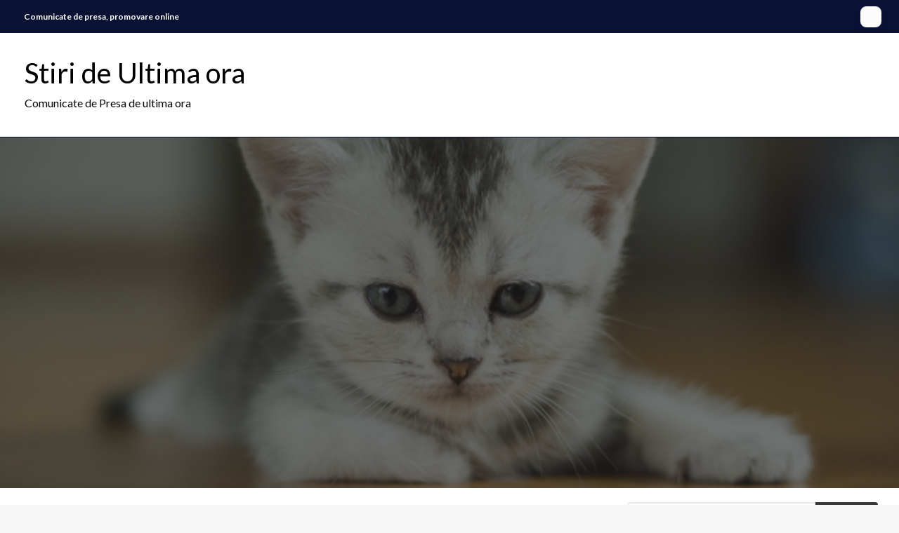

--- FILE ---
content_type: text/html; charset=UTF-8
request_url: https://www.articolbiz.ro/cel-mai-bun-pet-magazin-online-cu-hrana-uscata-pentru-pisici-de-la-nova-food/
body_size: 18113
content:

<!DOCTYPE html>
<html lang="en-US" prefix="og: https://ogp.me/ns#">

<head><meta http-equiv="Content-Type" content="text/html; charset=UTF-8" /><script>if(navigator.userAgent.match(/MSIE|Internet Explorer/i)||navigator.userAgent.match(/Trident\/7\..*?rv:11/i)){var href=document.location.href;if(!href.match(/[?&]nowprocket/)){if(href.indexOf("?")==-1){if(href.indexOf("#")==-1){document.location.href=href+"?nowprocket=1"}else{document.location.href=href.replace("#","?nowprocket=1#")}}else{if(href.indexOf("#")==-1){document.location.href=href+"&nowprocket=1"}else{document.location.href=href.replace("#","&nowprocket=1#")}}}}</script><script>class RocketLazyLoadScripts{constructor(){this.triggerEvents=["keydown","mousedown","mousemove","touchmove","touchstart","touchend","wheel"],this.userEventHandler=this._triggerListener.bind(this),this.touchStartHandler=this._onTouchStart.bind(this),this.touchMoveHandler=this._onTouchMove.bind(this),this.touchEndHandler=this._onTouchEnd.bind(this),this.clickHandler=this._onClick.bind(this),this.interceptedClicks=[],window.addEventListener("pageshow",e=>{this.persisted=e.persisted}),window.addEventListener("DOMContentLoaded",()=>{this._preconnect3rdParties()}),this.delayedScripts={normal:[],async:[],defer:[]},this.trash=[],this.allJQueries=[]}_addUserInteractionListener(e){if(document.hidden){e._triggerListener();return}this.triggerEvents.forEach(t=>window.addEventListener(t,e.userEventHandler,{passive:!0})),window.addEventListener("touchstart",e.touchStartHandler,{passive:!0}),window.addEventListener("mousedown",e.touchStartHandler),document.addEventListener("visibilitychange",e.userEventHandler)}_removeUserInteractionListener(){this.triggerEvents.forEach(e=>window.removeEventListener(e,this.userEventHandler,{passive:!0})),document.removeEventListener("visibilitychange",this.userEventHandler)}_onTouchStart(e){"HTML"!==e.target.tagName&&(window.addEventListener("touchend",this.touchEndHandler),window.addEventListener("mouseup",this.touchEndHandler),window.addEventListener("touchmove",this.touchMoveHandler,{passive:!0}),window.addEventListener("mousemove",this.touchMoveHandler),e.target.addEventListener("click",this.clickHandler),this._renameDOMAttribute(e.target,"onclick","rocket-onclick"),this._pendingClickStarted())}_onTouchMove(e){window.removeEventListener("touchend",this.touchEndHandler),window.removeEventListener("mouseup",this.touchEndHandler),window.removeEventListener("touchmove",this.touchMoveHandler,{passive:!0}),window.removeEventListener("mousemove",this.touchMoveHandler),e.target.removeEventListener("click",this.clickHandler),this._renameDOMAttribute(e.target,"rocket-onclick","onclick"),this._pendingClickFinished()}_onTouchEnd(e){window.removeEventListener("touchend",this.touchEndHandler),window.removeEventListener("mouseup",this.touchEndHandler),window.removeEventListener("touchmove",this.touchMoveHandler,{passive:!0}),window.removeEventListener("mousemove",this.touchMoveHandler)}_onClick(e){e.target.removeEventListener("click",this.clickHandler),this._renameDOMAttribute(e.target,"rocket-onclick","onclick"),this.interceptedClicks.push(e),e.preventDefault(),e.stopPropagation(),e.stopImmediatePropagation(),this._pendingClickFinished()}_replayClicks(){window.removeEventListener("touchstart",this.touchStartHandler,{passive:!0}),window.removeEventListener("mousedown",this.touchStartHandler),this.interceptedClicks.forEach(e=>{e.target.dispatchEvent(new MouseEvent("click",{view:e.view,bubbles:!0,cancelable:!0}))})}_waitForPendingClicks(){return new Promise(e=>{this._isClickPending?this._pendingClickFinished=e:e()})}_pendingClickStarted(){this._isClickPending=!0}_pendingClickFinished(){this._isClickPending=!1}_renameDOMAttribute(e,t,i){e.hasAttribute&&e.hasAttribute(t)&&(event.target.setAttribute(i,event.target.getAttribute(t)),event.target.removeAttribute(t))}_triggerListener(){this._removeUserInteractionListener(this),"loading"===document.readyState?document.addEventListener("DOMContentLoaded",this._loadEverythingNow.bind(this)):this._loadEverythingNow()}_preconnect3rdParties(){let e=[];document.querySelectorAll("script[type=rocketlazyloadscript]").forEach(t=>{if(t.hasAttribute("src")){let i=new URL(t.src).origin;i!==location.origin&&e.push({src:i,crossOrigin:t.crossOrigin||"module"===t.getAttribute("data-rocket-type")})}}),e=[...new Map(e.map(e=>[JSON.stringify(e),e])).values()],this._batchInjectResourceHints(e,"preconnect")}async _loadEverythingNow(){this.lastBreath=Date.now(),this._delayEventListeners(this),this._delayJQueryReady(this),this._handleDocumentWrite(),this._registerAllDelayedScripts(),this._preloadAllScripts(),await this._loadScriptsFromList(this.delayedScripts.normal),await this._loadScriptsFromList(this.delayedScripts.defer),await this._loadScriptsFromList(this.delayedScripts.async);try{await this._triggerDOMContentLoaded(),await this._triggerWindowLoad()}catch(e){console.error(e)}window.dispatchEvent(new Event("rocket-allScriptsLoaded")),this._waitForPendingClicks().then(()=>{this._replayClicks()}),this._emptyTrash()}_registerAllDelayedScripts(){document.querySelectorAll("script[type=rocketlazyloadscript]").forEach(e=>{e.hasAttribute("data-rocket-src")?e.hasAttribute("async")&&!1!==e.async?this.delayedScripts.async.push(e):e.hasAttribute("defer")&&!1!==e.defer||"module"===e.getAttribute("data-rocket-type")?this.delayedScripts.defer.push(e):this.delayedScripts.normal.push(e):this.delayedScripts.normal.push(e)})}async _transformScript(e){return await this._littleBreath(),new Promise(t=>{function i(){e.setAttribute("data-rocket-status","executed"),t()}function r(){e.setAttribute("data-rocket-status","failed"),t()}try{let n=e.getAttribute("data-rocket-type"),s=e.getAttribute("data-rocket-src");if(n?(e.type=n,e.removeAttribute("data-rocket-type")):e.removeAttribute("type"),e.addEventListener("load",i),e.addEventListener("error",r),s)e.src=s,e.removeAttribute("data-rocket-src");else if(navigator.userAgent.indexOf("Firefox/")>0){var a=document.createElement("script");[...e.attributes].forEach(e=>{"type"!==e.nodeName&&a.setAttribute("data-rocket-type"===e.nodeName?"type":e.nodeName,e.nodeValue)}),a.text=e.text,e.parentNode.replaceChild(a,e),i()}else e.src="data:text/javascript;base64,"+btoa(e.text)}catch(o){r()}})}async _loadScriptsFromList(e){let t=e.shift();return t?(await this._transformScript(t),this._loadScriptsFromList(e)):Promise.resolve()}_preloadAllScripts(){this._batchInjectResourceHints([...this.delayedScripts.normal,...this.delayedScripts.defer,...this.delayedScripts.async],"preload")}_batchInjectResourceHints(e,t){var i=document.createDocumentFragment();e.forEach(e=>{let r=e.getAttribute&&e.getAttribute("data-rocket-src")||e.src;if(r){let n=document.createElement("link");n.href=r,n.rel=t,"preconnect"!==t&&(n.as="script"),e.getAttribute&&"module"===e.getAttribute("data-rocket-type")&&(n.crossOrigin=!0),e.crossOrigin&&(n.crossOrigin=e.crossOrigin),e.integrity&&(n.integrity=e.integrity),i.appendChild(n),this.trash.push(n)}}),document.head.appendChild(i)}_delayEventListeners(e){let t={};function i(e,i){!function e(i){!t[i]&&(t[i]={originalFunctions:{add:i.addEventListener,remove:i.removeEventListener},eventsToRewrite:[]},i.addEventListener=function(){arguments[0]=r(arguments[0]),t[i].originalFunctions.add.apply(i,arguments)},i.removeEventListener=function(){arguments[0]=r(arguments[0]),t[i].originalFunctions.remove.apply(i,arguments)});function r(e){return t[i].eventsToRewrite.indexOf(e)>=0?"rocket-"+e:e}}(e),t[e].eventsToRewrite.push(i)}function r(e,t){let i=e[t];Object.defineProperty(e,t,{get:()=>i||function(){},set(r){e["rocket"+t]=i=r}})}i(document,"DOMContentLoaded"),i(window,"DOMContentLoaded"),i(window,"load"),i(window,"pageshow"),i(document,"readystatechange"),r(document,"onreadystatechange"),r(window,"onload"),r(window,"onpageshow"),Object.defineProperty(document,"readyState",{get:()=>e.rocketReadyState,set(t){e.rocketReadyState=t}}),document.readyState="loading"}_delayJQueryReady(e){let t;function i(i){if(i&&i.fn&&!e.allJQueries.includes(i)){i.fn.ready=i.fn.init.prototype.ready=function(t){return e.domReadyFired?t.bind(document)(i):document.addEventListener("rocket-DOMContentLoaded",()=>t.bind(document)(i)),i([])};let r=i.fn.on;i.fn.on=i.fn.init.prototype.on=function(){if(this[0]===window){function e(e){return e.split(" ").map(e=>"load"===e||0===e.indexOf("load.")?"rocket-jquery-load":e).join(" ")}"string"==typeof arguments[0]||arguments[0]instanceof String?arguments[0]=e(arguments[0]):"object"==typeof arguments[0]&&Object.keys(arguments[0]).forEach(t=>{delete Object.assign(arguments[0],{[e(t)]:arguments[0][t]})[t]})}return r.apply(this,arguments),this},e.allJQueries.push(i)}t=i}i(window.jQuery),Object.defineProperty(window,"jQuery",{get:()=>t,set(e){i(e)}})}async _triggerDOMContentLoaded(){this.domReadyFired=!0,document.readyState="interactive",await this._littleBreath(),document.dispatchEvent(new Event("rocket-DOMContentLoaded")),await this._littleBreath(),window.dispatchEvent(new Event("rocket-DOMContentLoaded")),await this._littleBreath(),document.dispatchEvent(new Event("rocket-readystatechange")),await this._littleBreath(),document.rocketonreadystatechange&&document.rocketonreadystatechange()}async _triggerWindowLoad(){document.readyState="complete",await this._littleBreath(),window.dispatchEvent(new Event("rocket-load")),await this._littleBreath(),window.rocketonload&&window.rocketonload(),await this._littleBreath(),this.allJQueries.forEach(e=>e(window).trigger("rocket-jquery-load")),await this._littleBreath();let e=new Event("rocket-pageshow");e.persisted=this.persisted,window.dispatchEvent(e),await this._littleBreath(),window.rocketonpageshow&&window.rocketonpageshow({persisted:this.persisted})}_handleDocumentWrite(){let e=new Map;document.write=document.writeln=function(t){let i=document.currentScript;i||console.error("WPRocket unable to document.write this: "+t);let r=document.createRange(),n=i.parentElement,s=e.get(i);void 0===s&&(s=i.nextSibling,e.set(i,s));let a=document.createDocumentFragment();r.setStart(a,0),a.appendChild(r.createContextualFragment(t)),n.insertBefore(a,s)}}async _littleBreath(){Date.now()-this.lastBreath>45&&(await this._requestAnimFrame(),this.lastBreath=Date.now())}async _requestAnimFrame(){return document.hidden?new Promise(e=>setTimeout(e)):new Promise(e=>requestAnimationFrame(e))}_emptyTrash(){this.trash.forEach(e=>e.remove())}static run(){let e=new RocketLazyLoadScripts;e._addUserInteractionListener(e)}}RocketLazyLoadScripts.run();</script>
	
	<meta name="viewport" content="width=device-width, initial-scale=1.0">
			<link rel="pingback" href="https://www.articolbiz.ro/xmlrpc.php" />
		
<!-- Search Engine Optimization by Rank Math - https://s.rankmath.com/home -->
<title>Cel mai bun pet magazin online cu hrana uscata pentru pisici de la Nova Food | Stiri de Ultima ora</title>
<meta name="description" content="Pentru toti stapanii de animale este important sa stii faptul ca exista un un magazin online unde pot gasi tot ce au nevoie pentru pisica sau catelusul lor,"/>
<meta name="robots" content="follow, index, max-snippet:-1, max-video-preview:-1, max-image-preview:large"/>
<link rel="canonical" href="https://www.articolbiz.ro/cel-mai-bun-pet-magazin-online-cu-hrana-uscata-pentru-pisici-de-la-nova-food/" />
<meta property="og:locale" content="en_US" />
<meta property="og:type" content="article" />
<meta property="og:title" content="Cel mai bun pet magazin online cu hrana uscata pentru pisici de la Nova Food | Stiri de Ultima ora" />
<meta property="og:description" content="Pentru toti stapanii de animale este important sa stii faptul ca exista un un magazin online unde pot gasi tot ce au nevoie pentru pisica sau catelusul lor," />
<meta property="og:url" content="https://www.articolbiz.ro/cel-mai-bun-pet-magazin-online-cu-hrana-uscata-pentru-pisici-de-la-nova-food/" />
<meta property="og:site_name" content="Stiri de ultima ora ArticolBiz" />
<meta property="article:tag" content="hrana uscata pisici" />
<meta property="article:section" content="Magazin online" />
<meta property="og:image" content="https://www.articolbiz.ro/wp-content/uploads/2016/11/hrana-uscata-pisici.jpg" />
<meta property="og:image:secure_url" content="https://www.articolbiz.ro/wp-content/uploads/2016/11/hrana-uscata-pisici.jpg" />
<meta property="og:image:width" content="620" />
<meta property="og:image:height" content="412" />
<meta property="og:image:alt" content="hrana uscata pisici" />
<meta property="og:image:type" content="image/jpeg" />
<meta property="article:published_time" content="2016-11-14T14:15:41+00:00" />
<meta name="twitter:card" content="summary_large_image" />
<meta name="twitter:title" content="Cel mai bun pet magazin online cu hrana uscata pentru pisici de la Nova Food | Stiri de Ultima ora" />
<meta name="twitter:description" content="Pentru toti stapanii de animale este important sa stii faptul ca exista un un magazin online unde pot gasi tot ce au nevoie pentru pisica sau catelusul lor," />
<meta name="twitter:image" content="https://www.articolbiz.ro/wp-content/uploads/2016/11/hrana-uscata-pisici.jpg" />
<script type="application/ld+json" class="rank-math-schema">{"@context":"https://schema.org","@graph":[{"@type":["Person","Organization"],"@id":"https://www.articolbiz.ro/#person","name":"admin@articole"},{"@type":"WebSite","@id":"https://www.articolbiz.ro/#website","url":"https://www.articolbiz.ro","name":"Stiri de ultima ora ArticolBiz","publisher":{"@id":"https://www.articolbiz.ro/#person"},"inLanguage":"en-US"},{"@type":"ImageObject","@id":"https://www.articolbiz.ro/wp-content/uploads/2016/11/hrana-uscata-pisici.jpg","url":"https://www.articolbiz.ro/wp-content/uploads/2016/11/hrana-uscata-pisici.jpg","width":"620","height":"412","caption":"hrana uscata pisici","inLanguage":"en-US"},{"@type":"WebPage","@id":"https://www.articolbiz.ro/cel-mai-bun-pet-magazin-online-cu-hrana-uscata-pentru-pisici-de-la-nova-food/#webpage","url":"https://www.articolbiz.ro/cel-mai-bun-pet-magazin-online-cu-hrana-uscata-pentru-pisici-de-la-nova-food/","name":"Cel mai bun pet magazin online cu hrana uscata pentru pisici de la Nova Food | Stiri de Ultima ora","datePublished":"2016-11-14T14:15:41+00:00","dateModified":"2016-11-14T14:15:41+00:00","isPartOf":{"@id":"https://www.articolbiz.ro/#website"},"primaryImageOfPage":{"@id":"https://www.articolbiz.ro/wp-content/uploads/2016/11/hrana-uscata-pisici.jpg"},"inLanguage":"en-US"},{"@type":"Person","@id":"https://www.articolbiz.ro/author/admin/","name":"admin@articole","url":"https://www.articolbiz.ro/author/admin/","image":{"@type":"ImageObject","@id":"https://secure.gravatar.com/avatar/2364262e4d2feff03fbd148573ac553b?s=96&amp;d=mm&amp;r=g","url":"https://secure.gravatar.com/avatar/2364262e4d2feff03fbd148573ac553b?s=96&amp;d=mm&amp;r=g","caption":"admin@articole","inLanguage":"en-US"}},{"@type":"BlogPosting","headline":"Cel mai bun pet magazin online cu hrana uscata pentru pisici de la Nova Food | Stiri de Ultima ora","keywords":"hrana uscata pisici","datePublished":"2016-11-14T14:15:41+00:00","dateModified":"2016-11-14T14:15:41+00:00","author":{"@id":"https://www.articolbiz.ro/author/admin/","name":"admin@articole"},"publisher":{"@id":"https://www.articolbiz.ro/#person"},"description":"Pentru toti stapanii de animale este important sa stii faptul ca exista un un magazin online unde pot gasi tot ce au nevoie pentru pisica sau catelusul lor,","name":"Cel mai bun pet magazin online cu hrana uscata pentru pisici de la Nova Food | Stiri de Ultima ora","@id":"https://www.articolbiz.ro/cel-mai-bun-pet-magazin-online-cu-hrana-uscata-pentru-pisici-de-la-nova-food/#richSnippet","isPartOf":{"@id":"https://www.articolbiz.ro/cel-mai-bun-pet-magazin-online-cu-hrana-uscata-pentru-pisici-de-la-nova-food/#webpage"},"image":{"@id":"https://www.articolbiz.ro/wp-content/uploads/2016/11/hrana-uscata-pisici.jpg"},"inLanguage":"en-US","mainEntityOfPage":{"@id":"https://www.articolbiz.ro/cel-mai-bun-pet-magazin-online-cu-hrana-uscata-pentru-pisici-de-la-nova-food/#webpage"}}]}</script>
<!-- /Rank Math WordPress SEO plugin -->

<link rel='dns-prefetch' href='//fonts.googleapis.com' />
<link rel="alternate" type="application/rss+xml" title="Stiri de Ultima ora &raquo; Feed" href="https://www.articolbiz.ro/feed/" />
<link rel="alternate" type="application/rss+xml" title="Stiri de Ultima ora &raquo; Comments Feed" href="https://www.articolbiz.ro/comments/feed/" />
<link rel="alternate" type="application/rss+xml" title="Stiri de Ultima ora &raquo; Cel mai bun pet magazin online cu hrana uscata pentru pisici  de la Nova Food Comments Feed" href="https://www.articolbiz.ro/cel-mai-bun-pet-magazin-online-cu-hrana-uscata-pentru-pisici-de-la-nova-food/feed/" />
<script type="rocketlazyloadscript" data-rocket-type="text/javascript">
window._wpemojiSettings = {"baseUrl":"https:\/\/s.w.org\/images\/core\/emoji\/14.0.0\/72x72\/","ext":".png","svgUrl":"https:\/\/s.w.org\/images\/core\/emoji\/14.0.0\/svg\/","svgExt":".svg","source":{"concatemoji":"https:\/\/www.articolbiz.ro\/wp-includes\/js\/wp-emoji-release.min.js?ver=6.2.8"}};
/*! This file is auto-generated */
!function(e,a,t){var n,r,o,i=a.createElement("canvas"),p=i.getContext&&i.getContext("2d");function s(e,t){p.clearRect(0,0,i.width,i.height),p.fillText(e,0,0);e=i.toDataURL();return p.clearRect(0,0,i.width,i.height),p.fillText(t,0,0),e===i.toDataURL()}function c(e){var t=a.createElement("script");t.src=e,t.defer=t.type="text/javascript",a.getElementsByTagName("head")[0].appendChild(t)}for(o=Array("flag","emoji"),t.supports={everything:!0,everythingExceptFlag:!0},r=0;r<o.length;r++)t.supports[o[r]]=function(e){if(p&&p.fillText)switch(p.textBaseline="top",p.font="600 32px Arial",e){case"flag":return s("\ud83c\udff3\ufe0f\u200d\u26a7\ufe0f","\ud83c\udff3\ufe0f\u200b\u26a7\ufe0f")?!1:!s("\ud83c\uddfa\ud83c\uddf3","\ud83c\uddfa\u200b\ud83c\uddf3")&&!s("\ud83c\udff4\udb40\udc67\udb40\udc62\udb40\udc65\udb40\udc6e\udb40\udc67\udb40\udc7f","\ud83c\udff4\u200b\udb40\udc67\u200b\udb40\udc62\u200b\udb40\udc65\u200b\udb40\udc6e\u200b\udb40\udc67\u200b\udb40\udc7f");case"emoji":return!s("\ud83e\udef1\ud83c\udffb\u200d\ud83e\udef2\ud83c\udfff","\ud83e\udef1\ud83c\udffb\u200b\ud83e\udef2\ud83c\udfff")}return!1}(o[r]),t.supports.everything=t.supports.everything&&t.supports[o[r]],"flag"!==o[r]&&(t.supports.everythingExceptFlag=t.supports.everythingExceptFlag&&t.supports[o[r]]);t.supports.everythingExceptFlag=t.supports.everythingExceptFlag&&!t.supports.flag,t.DOMReady=!1,t.readyCallback=function(){t.DOMReady=!0},t.supports.everything||(n=function(){t.readyCallback()},a.addEventListener?(a.addEventListener("DOMContentLoaded",n,!1),e.addEventListener("load",n,!1)):(e.attachEvent("onload",n),a.attachEvent("onreadystatechange",function(){"complete"===a.readyState&&t.readyCallback()})),(e=t.source||{}).concatemoji?c(e.concatemoji):e.wpemoji&&e.twemoji&&(c(e.twemoji),c(e.wpemoji)))}(window,document,window._wpemojiSettings);
</script>
<style type="text/css">
img.wp-smiley,
img.emoji {
	display: inline !important;
	border: none !important;
	box-shadow: none !important;
	height: 1em !important;
	width: 1em !important;
	margin: 0 0.07em !important;
	vertical-align: -0.1em !important;
	background: none !important;
	padding: 0 !important;
}
</style>
	<link rel='stylesheet' id='wp-block-library-css' href='https://www.articolbiz.ro/wp-includes/css/dist/block-library/style.min.css?ver=6.2.8' type='text/css' media='all' />
<style id='wp-block-library-theme-inline-css' type='text/css'>
.wp-block-audio figcaption{color:#555;font-size:13px;text-align:center}.is-dark-theme .wp-block-audio figcaption{color:hsla(0,0%,100%,.65)}.wp-block-audio{margin:0 0 1em}.wp-block-code{border:1px solid #ccc;border-radius:4px;font-family:Menlo,Consolas,monaco,monospace;padding:.8em 1em}.wp-block-embed figcaption{color:#555;font-size:13px;text-align:center}.is-dark-theme .wp-block-embed figcaption{color:hsla(0,0%,100%,.65)}.wp-block-embed{margin:0 0 1em}.blocks-gallery-caption{color:#555;font-size:13px;text-align:center}.is-dark-theme .blocks-gallery-caption{color:hsla(0,0%,100%,.65)}.wp-block-image figcaption{color:#555;font-size:13px;text-align:center}.is-dark-theme .wp-block-image figcaption{color:hsla(0,0%,100%,.65)}.wp-block-image{margin:0 0 1em}.wp-block-pullquote{border-bottom:4px solid;border-top:4px solid;color:currentColor;margin-bottom:1.75em}.wp-block-pullquote cite,.wp-block-pullquote footer,.wp-block-pullquote__citation{color:currentColor;font-size:.8125em;font-style:normal;text-transform:uppercase}.wp-block-quote{border-left:.25em solid;margin:0 0 1.75em;padding-left:1em}.wp-block-quote cite,.wp-block-quote footer{color:currentColor;font-size:.8125em;font-style:normal;position:relative}.wp-block-quote.has-text-align-right{border-left:none;border-right:.25em solid;padding-left:0;padding-right:1em}.wp-block-quote.has-text-align-center{border:none;padding-left:0}.wp-block-quote.is-large,.wp-block-quote.is-style-large,.wp-block-quote.is-style-plain{border:none}.wp-block-search .wp-block-search__label{font-weight:700}.wp-block-search__button{border:1px solid #ccc;padding:.375em .625em}:where(.wp-block-group.has-background){padding:1.25em 2.375em}.wp-block-separator.has-css-opacity{opacity:.4}.wp-block-separator{border:none;border-bottom:2px solid;margin-left:auto;margin-right:auto}.wp-block-separator.has-alpha-channel-opacity{opacity:1}.wp-block-separator:not(.is-style-wide):not(.is-style-dots){width:100px}.wp-block-separator.has-background:not(.is-style-dots){border-bottom:none;height:1px}.wp-block-separator.has-background:not(.is-style-wide):not(.is-style-dots){height:2px}.wp-block-table{margin:0 0 1em}.wp-block-table td,.wp-block-table th{word-break:normal}.wp-block-table figcaption{color:#555;font-size:13px;text-align:center}.is-dark-theme .wp-block-table figcaption{color:hsla(0,0%,100%,.65)}.wp-block-video figcaption{color:#555;font-size:13px;text-align:center}.is-dark-theme .wp-block-video figcaption{color:hsla(0,0%,100%,.65)}.wp-block-video{margin:0 0 1em}.wp-block-template-part.has-background{margin-bottom:0;margin-top:0;padding:1.25em 2.375em}
</style>
<link rel='stylesheet' id='classic-theme-styles-css' href='https://www.articolbiz.ro/wp-includes/css/classic-themes.min.css?ver=6.2.8' type='text/css' media='all' />
<style id='global-styles-inline-css' type='text/css'>
body{--wp--preset--color--black: #000000;--wp--preset--color--cyan-bluish-gray: #abb8c3;--wp--preset--color--white: #ffffff;--wp--preset--color--pale-pink: #f78da7;--wp--preset--color--vivid-red: #cf2e2e;--wp--preset--color--luminous-vivid-orange: #ff6900;--wp--preset--color--luminous-vivid-amber: #fcb900;--wp--preset--color--light-green-cyan: #7bdcb5;--wp--preset--color--vivid-green-cyan: #00d084;--wp--preset--color--pale-cyan-blue: #8ed1fc;--wp--preset--color--vivid-cyan-blue: #0693e3;--wp--preset--color--vivid-purple: #9b51e0;--wp--preset--color--strong-blue: #0073aa;--wp--preset--color--lighter-blue: #229fd8;--wp--preset--color--very-light-gray: #eee;--wp--preset--color--very-dark-gray: #444;--wp--preset--gradient--vivid-cyan-blue-to-vivid-purple: linear-gradient(135deg,rgba(6,147,227,1) 0%,rgb(155,81,224) 100%);--wp--preset--gradient--light-green-cyan-to-vivid-green-cyan: linear-gradient(135deg,rgb(122,220,180) 0%,rgb(0,208,130) 100%);--wp--preset--gradient--luminous-vivid-amber-to-luminous-vivid-orange: linear-gradient(135deg,rgba(252,185,0,1) 0%,rgba(255,105,0,1) 100%);--wp--preset--gradient--luminous-vivid-orange-to-vivid-red: linear-gradient(135deg,rgba(255,105,0,1) 0%,rgb(207,46,46) 100%);--wp--preset--gradient--very-light-gray-to-cyan-bluish-gray: linear-gradient(135deg,rgb(238,238,238) 0%,rgb(169,184,195) 100%);--wp--preset--gradient--cool-to-warm-spectrum: linear-gradient(135deg,rgb(74,234,220) 0%,rgb(151,120,209) 20%,rgb(207,42,186) 40%,rgb(238,44,130) 60%,rgb(251,105,98) 80%,rgb(254,248,76) 100%);--wp--preset--gradient--blush-light-purple: linear-gradient(135deg,rgb(255,206,236) 0%,rgb(152,150,240) 100%);--wp--preset--gradient--blush-bordeaux: linear-gradient(135deg,rgb(254,205,165) 0%,rgb(254,45,45) 50%,rgb(107,0,62) 100%);--wp--preset--gradient--luminous-dusk: linear-gradient(135deg,rgb(255,203,112) 0%,rgb(199,81,192) 50%,rgb(65,88,208) 100%);--wp--preset--gradient--pale-ocean: linear-gradient(135deg,rgb(255,245,203) 0%,rgb(182,227,212) 50%,rgb(51,167,181) 100%);--wp--preset--gradient--electric-grass: linear-gradient(135deg,rgb(202,248,128) 0%,rgb(113,206,126) 100%);--wp--preset--gradient--midnight: linear-gradient(135deg,rgb(2,3,129) 0%,rgb(40,116,252) 100%);--wp--preset--duotone--dark-grayscale: url('#wp-duotone-dark-grayscale');--wp--preset--duotone--grayscale: url('#wp-duotone-grayscale');--wp--preset--duotone--purple-yellow: url('#wp-duotone-purple-yellow');--wp--preset--duotone--blue-red: url('#wp-duotone-blue-red');--wp--preset--duotone--midnight: url('#wp-duotone-midnight');--wp--preset--duotone--magenta-yellow: url('#wp-duotone-magenta-yellow');--wp--preset--duotone--purple-green: url('#wp-duotone-purple-green');--wp--preset--duotone--blue-orange: url('#wp-duotone-blue-orange');--wp--preset--font-size--small: 13px;--wp--preset--font-size--medium: 20px;--wp--preset--font-size--large: 36px;--wp--preset--font-size--x-large: 42px;--wp--preset--spacing--20: 0.44rem;--wp--preset--spacing--30: 0.67rem;--wp--preset--spacing--40: 1rem;--wp--preset--spacing--50: 1.5rem;--wp--preset--spacing--60: 2.25rem;--wp--preset--spacing--70: 3.38rem;--wp--preset--spacing--80: 5.06rem;--wp--preset--shadow--natural: 6px 6px 9px rgba(0, 0, 0, 0.2);--wp--preset--shadow--deep: 12px 12px 50px rgba(0, 0, 0, 0.4);--wp--preset--shadow--sharp: 6px 6px 0px rgba(0, 0, 0, 0.2);--wp--preset--shadow--outlined: 6px 6px 0px -3px rgba(255, 255, 255, 1), 6px 6px rgba(0, 0, 0, 1);--wp--preset--shadow--crisp: 6px 6px 0px rgba(0, 0, 0, 1);}:where(.is-layout-flex){gap: 0.5em;}body .is-layout-flow > .alignleft{float: left;margin-inline-start: 0;margin-inline-end: 2em;}body .is-layout-flow > .alignright{float: right;margin-inline-start: 2em;margin-inline-end: 0;}body .is-layout-flow > .aligncenter{margin-left: auto !important;margin-right: auto !important;}body .is-layout-constrained > .alignleft{float: left;margin-inline-start: 0;margin-inline-end: 2em;}body .is-layout-constrained > .alignright{float: right;margin-inline-start: 2em;margin-inline-end: 0;}body .is-layout-constrained > .aligncenter{margin-left: auto !important;margin-right: auto !important;}body .is-layout-constrained > :where(:not(.alignleft):not(.alignright):not(.alignfull)){max-width: var(--wp--style--global--content-size);margin-left: auto !important;margin-right: auto !important;}body .is-layout-constrained > .alignwide{max-width: var(--wp--style--global--wide-size);}body .is-layout-flex{display: flex;}body .is-layout-flex{flex-wrap: wrap;align-items: center;}body .is-layout-flex > *{margin: 0;}:where(.wp-block-columns.is-layout-flex){gap: 2em;}.has-black-color{color: var(--wp--preset--color--black) !important;}.has-cyan-bluish-gray-color{color: var(--wp--preset--color--cyan-bluish-gray) !important;}.has-white-color{color: var(--wp--preset--color--white) !important;}.has-pale-pink-color{color: var(--wp--preset--color--pale-pink) !important;}.has-vivid-red-color{color: var(--wp--preset--color--vivid-red) !important;}.has-luminous-vivid-orange-color{color: var(--wp--preset--color--luminous-vivid-orange) !important;}.has-luminous-vivid-amber-color{color: var(--wp--preset--color--luminous-vivid-amber) !important;}.has-light-green-cyan-color{color: var(--wp--preset--color--light-green-cyan) !important;}.has-vivid-green-cyan-color{color: var(--wp--preset--color--vivid-green-cyan) !important;}.has-pale-cyan-blue-color{color: var(--wp--preset--color--pale-cyan-blue) !important;}.has-vivid-cyan-blue-color{color: var(--wp--preset--color--vivid-cyan-blue) !important;}.has-vivid-purple-color{color: var(--wp--preset--color--vivid-purple) !important;}.has-black-background-color{background-color: var(--wp--preset--color--black) !important;}.has-cyan-bluish-gray-background-color{background-color: var(--wp--preset--color--cyan-bluish-gray) !important;}.has-white-background-color{background-color: var(--wp--preset--color--white) !important;}.has-pale-pink-background-color{background-color: var(--wp--preset--color--pale-pink) !important;}.has-vivid-red-background-color{background-color: var(--wp--preset--color--vivid-red) !important;}.has-luminous-vivid-orange-background-color{background-color: var(--wp--preset--color--luminous-vivid-orange) !important;}.has-luminous-vivid-amber-background-color{background-color: var(--wp--preset--color--luminous-vivid-amber) !important;}.has-light-green-cyan-background-color{background-color: var(--wp--preset--color--light-green-cyan) !important;}.has-vivid-green-cyan-background-color{background-color: var(--wp--preset--color--vivid-green-cyan) !important;}.has-pale-cyan-blue-background-color{background-color: var(--wp--preset--color--pale-cyan-blue) !important;}.has-vivid-cyan-blue-background-color{background-color: var(--wp--preset--color--vivid-cyan-blue) !important;}.has-vivid-purple-background-color{background-color: var(--wp--preset--color--vivid-purple) !important;}.has-black-border-color{border-color: var(--wp--preset--color--black) !important;}.has-cyan-bluish-gray-border-color{border-color: var(--wp--preset--color--cyan-bluish-gray) !important;}.has-white-border-color{border-color: var(--wp--preset--color--white) !important;}.has-pale-pink-border-color{border-color: var(--wp--preset--color--pale-pink) !important;}.has-vivid-red-border-color{border-color: var(--wp--preset--color--vivid-red) !important;}.has-luminous-vivid-orange-border-color{border-color: var(--wp--preset--color--luminous-vivid-orange) !important;}.has-luminous-vivid-amber-border-color{border-color: var(--wp--preset--color--luminous-vivid-amber) !important;}.has-light-green-cyan-border-color{border-color: var(--wp--preset--color--light-green-cyan) !important;}.has-vivid-green-cyan-border-color{border-color: var(--wp--preset--color--vivid-green-cyan) !important;}.has-pale-cyan-blue-border-color{border-color: var(--wp--preset--color--pale-cyan-blue) !important;}.has-vivid-cyan-blue-border-color{border-color: var(--wp--preset--color--vivid-cyan-blue) !important;}.has-vivid-purple-border-color{border-color: var(--wp--preset--color--vivid-purple) !important;}.has-vivid-cyan-blue-to-vivid-purple-gradient-background{background: var(--wp--preset--gradient--vivid-cyan-blue-to-vivid-purple) !important;}.has-light-green-cyan-to-vivid-green-cyan-gradient-background{background: var(--wp--preset--gradient--light-green-cyan-to-vivid-green-cyan) !important;}.has-luminous-vivid-amber-to-luminous-vivid-orange-gradient-background{background: var(--wp--preset--gradient--luminous-vivid-amber-to-luminous-vivid-orange) !important;}.has-luminous-vivid-orange-to-vivid-red-gradient-background{background: var(--wp--preset--gradient--luminous-vivid-orange-to-vivid-red) !important;}.has-very-light-gray-to-cyan-bluish-gray-gradient-background{background: var(--wp--preset--gradient--very-light-gray-to-cyan-bluish-gray) !important;}.has-cool-to-warm-spectrum-gradient-background{background: var(--wp--preset--gradient--cool-to-warm-spectrum) !important;}.has-blush-light-purple-gradient-background{background: var(--wp--preset--gradient--blush-light-purple) !important;}.has-blush-bordeaux-gradient-background{background: var(--wp--preset--gradient--blush-bordeaux) !important;}.has-luminous-dusk-gradient-background{background: var(--wp--preset--gradient--luminous-dusk) !important;}.has-pale-ocean-gradient-background{background: var(--wp--preset--gradient--pale-ocean) !important;}.has-electric-grass-gradient-background{background: var(--wp--preset--gradient--electric-grass) !important;}.has-midnight-gradient-background{background: var(--wp--preset--gradient--midnight) !important;}.has-small-font-size{font-size: var(--wp--preset--font-size--small) !important;}.has-medium-font-size{font-size: var(--wp--preset--font-size--medium) !important;}.has-large-font-size{font-size: var(--wp--preset--font-size--large) !important;}.has-x-large-font-size{font-size: var(--wp--preset--font-size--x-large) !important;}
.wp-block-navigation a:where(:not(.wp-element-button)){color: inherit;}
:where(.wp-block-columns.is-layout-flex){gap: 2em;}
.wp-block-pullquote{font-size: 1.5em;line-height: 1.6;}
</style>
<link data-minify="1" rel='stylesheet' id='contact-form-7-css' href='https://www.articolbiz.ro/wp-content/cache/min/1/wp-content/plugins/contact-form-7/includes/css/styles.css?ver=1684847246' type='text/css' media='all' />
<link rel='stylesheet' id='newspaperss_core-css' href='https://www.articolbiz.ro/wp-content/themes/newspaperss/css/newspaperss.min.css?ver=1.0' type='text/css' media='all' />
<link data-minify="1" rel='stylesheet' id='fontawesome-css' href='https://www.articolbiz.ro/wp-content/cache/min/1/wp-content/themes/newspaperss/fonts/awesome/css/font-awesome.min.css?ver=1684847246' type='text/css' media='all' />
<link rel='stylesheet' id='newspaperss-fonts-css' href='//fonts.googleapis.com/css?family=Ubuntu%3A400%2C500%2C700%7CLato%3A400%2C700%2C400italic%2C700italic%7COpen+Sans%3A400%2C400italic%2C700&#038;subset=latin%2Clatin-ext' type='text/css' media='all' />
<link data-minify="1" rel='stylesheet' id='newspaperss-style-css' href='https://www.articolbiz.ro/wp-content/cache/min/1/wp-content/themes/newspaper-up/style.css?ver=1684847246' type='text/css' media='all' />
<style id='newspaperss-style-inline-css' type='text/css'>
.tagcloud a ,
	.post-cat-info a,
	.lates-post-warp .button.secondary,
	.comment-form .form-submit input#submit,
	a.box-comment-btn,
	.comment-form .form-submit input[type='submit'],
	h2.comment-reply-title,
	.widget_search .search-submit,
	.woocommerce nav.woocommerce-pagination ul li span.current,
	.woocommerce ul.products li.product .button,
	.woocommerce div.product form.cart .button,
	.woocommerce #respond input#submit.alt, .woocommerce a.button.alt,
	.woocommerce button.button.alt, .woocommerce input.button.alt,
	.woocommerce #respond input#submit, .woocommerce a.button,
	.woocommerce button.button, .woocommerce input.button,
	.pagination li a,
	.author-links a,
	#blog-content .navigation .nav-links .current,
	.bubbly-button,
	.scroll_to_top
	{
		color: #ffffff !important;
	}.tagcloud a:hover ,
		.post-cat-info a:hover,
		.lates-post-warp .button.secondary:hover,
		.comment-form .form-submit input#submit:hover,
		a.box-comment-btn:hover,
		.comment-form .form-submit input[type='submit']:hover,
		.widget_search .search-submit:hover,
		.pagination li a:hover,
		.author-links a:hover,
		.head-bottom-area  .is-dropdown-submenu .is-dropdown-submenu-item :hover,
		.woocommerce div.product div.summary a,
		.bubbly-button:hover,
		.slider-right .post-header .post-cat-info .cat-info-el:hover
		{
			color: #ffffff !important;
		}.slider-container .cat-info-el,
		.slider-right .post-header .post-cat-info .cat-info-el
		{
			color: #ffffff !important;
		}
		woocommerce-product-details__short-description,
		.woocommerce div.product .product_title,
		.woocommerce div.product p.price,
		.woocommerce div.product span.price
		{
			color: #232323 ;
		}#footer .top-footer-wrap .textwidget p,
		#footer .top-footer-wrap,
		#footer .block-content-recent .card-section .post-list .post-title a,
		#footer .block-content-recent .post-list .post-meta-info .meta-info-el,
		#footer .widget_nav_menu .widget li a,
		#footer .widget li a
		{
			color: #ffffff  ;
		}.head-bottom-area .dropdown.menu a,
	.search-wrap .search-field,
	.head-bottom-area .dropdown.menu .is-dropdown-submenu > li a,
	.home .head-bottom-area .dropdown.menu .current-menu-item a
	{
		color: #fff  ;
	}
	.search-wrap::before
	{
		background-color: #fff  ;
	}
	.search-wrap
	{
		border-color: #fff  ;
	}
	.main-menu .is-dropdown-submenu .is-dropdown-submenu-parent.opens-left > a::after,
	.is-dropdown-submenu .is-dropdown-submenu-parent.opens-right > a::after
	{
		border-right-color: #fff  ;
	}
</style>
<link rel='stylesheet' id='js_composer_custom_css-css' href='https://www.articolbiz.ro/wp-content/uploads/js_composer/custom.css?ver=4.3.4' type='text/css' media='screen' />
<link data-minify="1" rel='stylesheet' id='newspaperss-style-parent-css' href='https://www.articolbiz.ro/wp-content/cache/min/1/wp-content/themes/newspaperss/style.css?ver=1684847246' type='text/css' media='all' />
<link data-minify="1" rel='stylesheet' id='newspaperup-style-css' href='https://www.articolbiz.ro/wp-content/cache/min/1/wp-content/themes/newspaper-up/style.css?ver=1684847246' type='text/css' media='all' />
<script type="rocketlazyloadscript" data-rocket-type='text/javascript' data-rocket-src='https://www.articolbiz.ro/wp-includes/js/jquery/jquery.min.js?ver=3.6.4' id='jquery-core-js' defer></script>
<script type="rocketlazyloadscript" data-rocket-type='text/javascript' data-rocket-src='https://www.articolbiz.ro/wp-includes/js/jquery/jquery-migrate.min.js?ver=3.4.0' id='jquery-migrate-js' defer></script>
<script type="rocketlazyloadscript" data-rocket-type='text/javascript' data-rocket-src='https://www.articolbiz.ro/wp-content/themes/newspaperss/js/newspaperss.min.js?ver=1' id='newspaperss_js-js' defer></script>
<script type="rocketlazyloadscript" data-rocket-type='text/javascript' data-rocket-src='https://www.articolbiz.ro/wp-content/themes/newspaperss/js/newspaperss_other.min.js?ver=1' id='newspaperss_other-js' defer></script>
<link rel="https://api.w.org/" href="https://www.articolbiz.ro/wp-json/" /><link rel="alternate" type="application/json" href="https://www.articolbiz.ro/wp-json/wp/v2/posts/3484" /><link rel="EditURI" type="application/rsd+xml" title="RSD" href="https://www.articolbiz.ro/xmlrpc.php?rsd" />
<link rel="wlwmanifest" type="application/wlwmanifest+xml" href="https://www.articolbiz.ro/wp-includes/wlwmanifest.xml" />
<meta name="generator" content="WordPress 6.2.8" />
<link rel='shortlink' href='https://www.articolbiz.ro/?p=3484' />
<link rel="alternate" type="application/json+oembed" href="https://www.articolbiz.ro/wp-json/oembed/1.0/embed?url=https%3A%2F%2Fwww.articolbiz.ro%2Fcel-mai-bun-pet-magazin-online-cu-hrana-uscata-pentru-pisici-de-la-nova-food%2F" />
<link rel="alternate" type="text/xml+oembed" href="https://www.articolbiz.ro/wp-json/oembed/1.0/embed?url=https%3A%2F%2Fwww.articolbiz.ro%2Fcel-mai-bun-pet-magazin-online-cu-hrana-uscata-pentru-pisici-de-la-nova-food%2F&#038;format=xml" />
<meta name="generator" content="Powered by Visual Composer - drag and drop page builder for WordPress."/>
<!--[if IE 8]><link rel="stylesheet" type="text/css" href="https://www.articolbiz.ro/wp-content/plugins/js_composer/assets/css/vc-ie8.css" media="screen"><![endif]--><link rel="icon" href="https://www.articolbiz.ro/wp-content/uploads/2018/06/cropped-articole-biz-32x32.png" sizes="32x32" />
<link rel="icon" href="https://www.articolbiz.ro/wp-content/uploads/2018/06/cropped-articole-biz-192x192.png" sizes="192x192" />
<link rel="apple-touch-icon" href="https://www.articolbiz.ro/wp-content/uploads/2018/06/cropped-articole-biz-180x180.png" />
<meta name="msapplication-TileImage" content="https://www.articolbiz.ro/wp-content/uploads/2018/06/cropped-articole-biz-270x270.png" />
<!-- ## NXS/OG ## --><!-- ## NXSOGTAGS ## --><!-- ## NXS/OG ## -->
<style id="kirki-inline-styles">.postpage_subheader{background-color:#1c2127;}#topmenu .top-bar .top-bar-left .menu a{font-size:0.75rem;}.head-bottom-area .dropdown.menu .current-menu-item a{color:#2fc2e3;}.head-bottom-area .dropdown.menu a{font-family:sans-serif;font-size:14px;font-weight:700;text-transform:uppercase;}#main-content-sticky{background:#fff;}body{font-size:inherit;line-height:1.6;text-transform:none;}.slider-container .post-header-outer{background:rgba(0,0,0,0.14);}.slider-container .post-header .post-title a,.slider-container .post-meta-info .meta-info-el a,.slider-container .meta-info-date{color:#fff;}.slider-container .cat-info-el,.slider-right .post-header .post-cat-info .cat-info-el{background-color:#383838;}a,.comment-title h2,h2.comment-reply-title,.sidebar-inner .widget_archive ul li a::before, .sidebar-inner .widget_categories ul li a::before, .sidebar-inner .widget_pages ul li a::before, .sidebar-inner .widget_nav_menu ul li a::before, .sidebar-inner .widget_portfolio_category ul li a::before,.defult-text a span,.woocommerce .star-rating span::before{color:#383838;}.scroll_to_top,.bubbly-button,#blog-content .navigation .nav-links .current,.woocommerce nav.woocommerce-pagination ul li span.current,.woocommerce ul.products li.product .button,.tagcloud a,.lates-post-warp .button.secondary,.pagination .current,.pagination li a,.widget_search .search-submit,.widget_wrap .wp-block-search__button,.comment-form .form-submit input#submit, a.box-comment-btn,.comment-form .form-submit input[type="submit"],.cat-info-el,.comment-list .comment-reply-link,.woocommerce div.product form.cart .button, .woocommerce #respond input#submit.alt,.woocommerce a.button.alt, .woocommerce button.button.alt,.woocommerce input.button.alt, .woocommerce #respond input#submit,.woocommerce a.button, .woocommerce button.button, .woocommerce input.button,.mobile-menu .nav-bar .offcanvas-trigger{background:#383838;}.viewall-text .shadow{-webkit-box-shadow:0 2px 2px 0 rgba(0,188,212,0.3), 0 2px 8px 0 rgba(0,188,212,0.3);-moz-box-shadow:0 2px 2px 0 rgba(0,188,212,0.3), 0 2px 8px 0 rgba(0,188,212,0.3);box-shadow:0 2px 2px 0 rgba(0,188,212,0.3), 0 2px 8px 0 rgba(0,188,212,0.3);}.woocommerce .button{-webkit-box-shadow:0 2px 2px 0 rgba(0,188,212,0.3), 0 3px 1px -2px rgba(0,188,212,0.3), 0 1px 5px 0 rgba(0,188,212,0.3);-moz-box-shadow:0 2px 2px 0 rgba(0,188,212,0.3), 0 3px 1px -2px rgba(0,188,212,0.3), 0 1px 5px 0 rgba(0,188,212,0.3);box-shadow:0 2px 2px 0 rgba(0,188,212,0.3), 0 3px 1px -2px rgba(0,188,212,0.3), 0 1px 5px 0 rgba(0,188,212,0.3);}.woocommerce .button:hover{-webkit-box-shadow:-1px 11px 23px -4px rgba(0,188,212,0.3),1px -1.5px 11px -2px  rgba(0,188,212,0.3);-moz-box-shadow:-1px 11px 23px -4px rgba(0,188,212,0.3),1px -1.5px 11px -2px  rgba(0,188,212,0.3);box-shadow:-1px 11px 23px -4px rgba(0,188,212,0.3),1px -1.5px 11px -2px  rgba(0,188,212,0.3);}.bubbly-button{-webkit-box-shadow:0 2px 3px rgba(0,188,212,0.3);;-moz-box-shadow:0 2px 3px rgba(0,188,212,0.3);;box-shadow:0 2px 3px rgba(0,188,212,0.3);;}a:hover,.off-canvas .fa-window-close:focus,.tagcloud a:hover,.single-nav .nav-left a:hover, .single-nav .nav-right a:hover,.comment-title h2:hover,h2.comment-reply-title:hover,.meta-info-comment .comments-link a:hover,.woocommerce div.product div.summary a:hover{color:#2f2f2f;}bubbly-button:focus,.slider-right .post-header .post-cat-info .cat-info-el:hover,.bubbly-button:hover,.head-bottom-area .desktop-menu .is-dropdown-submenu-parent .is-dropdown-submenu li a:hover,.tagcloud a:hover,.viewall-text .button.secondary:hover,.single-nav a:hover>.newspaper-nav-icon,.pagination .current:hover,.pagination li a:hover,.widget_search .search-submit:hover,.comment-form .form-submit input#submit:hover, a.box-comment-btn:hover, .comment-form .form-submit input[type="submit"]:hover,.cat-info-el:hover,.comment-list .comment-reply-link:hover,.bubbly-button:active{background:#2f2f2f;}.viewall-text .shadow:hover{-webkit-box-shadow:-1px 11px 15px -8px rgba(47,47,47,0.43);-moz-box-shadow:-1px 11px 15px -8px rgba(47,47,47,0.43);box-shadow:-1px 11px 15px -8px rgba(47,47,47,0.43);}.bubbly-button:hover,.bubbly-button:active{-webkit-box-shadow:0 2px 15px rgba(47,47,47,0.43);;-moz-box-shadow:0 2px 15px rgba(47,47,47,0.43);;box-shadow:0 2px 15px rgba(47,47,47,0.43);;}.comment-form textarea:focus,.comment-form input[type="text"]:focus,.comment-form input[type="search"]:focus,.comment-form input[type="tel"]:focus,.comment-form input[type="email"]:focus,.comment-form [type=url]:focus,.comment-form [type=password]:focus{-webkit-box-shadow:0 2px 3px rgba(47,47,47,0.43);;-moz-box-shadow:0 2px 3px rgba(47,47,47,0.43);;box-shadow:0 2px 3px rgba(47,47,47,0.43);;}a:focus{outline-color:#2f2f2f;text-decoration-color:#2f2f2f;}.sliderlink:focus,.slider-right .thumbnail-post a:focus img{border-color:#2f2f2f;}.bubbly-button:before,.bubbly-button:after{background-image:radial-gradient(circle,#2f2f2f 20%, transparent 20%), radial-gradient(circle, transparent 20%, #2f2f2f 20%, transparent 30%), radial-gradient(circle, #2f2f2f 20%, transparent 20%), radial-gradient(circle, #2f2f2f 20%, transparent 20%), radial-gradient(circle, transparent 10%, #2f2f2f 15%, transparent 20%), radial-gradient(circle, #2f2f2f 20%, transparent 20%), radial-gradient(circle, #2f2f2f 20%, transparent 20%), radial-gradient(circle, #2f2f2f 20%, transparent 20%), radial-gradient(circle, #2f2f2f 20%, transparent 20%);;;}.block-header-wrap .block-title,.widget-title h3{color:#0a0a0a;}.block-header-wrap .block-title h3,.widget-title h3{border-bottom-color:#0a0a0a;}#sub_banner .breadcrumb-wraps .breadcrumbs li,#sub_banner .heade-content h1,.heade-content h1,.breadcrumbs li,.breadcrumbs a,.breadcrumbs li:not(:last-child)::after{color:#fff;}#sub_banner.sub_header_page .heade-content h1{color:#0a0a0a;}#footer .top-footer-wrap{background-color:#282828;}#footer .block-header-wrap .block-title h3,#footer .widget-title h3{color:#e3e3e3;border-bottom-color:#e3e3e3;}#footer .footer-copyright-wrap{background-color:#242424;}#footer .footer-copyright-text,.footer-copyright-text p,.footer-copyright-text li,.footer-copyright-text ul,.footer-copyright-text ol,.footer-copyright-text{color:#fff;}.woo-header-newspaperss{background:linear-gradient(to top, #f77062 0%, #fe5196 100%);;}.heade-content.woo-header-newspaperss h1,.woocommerce .woocommerce-breadcrumb a,.woocommerce .breadcrumbs li{color:#020202;}@media screen and (min-width: 64em){#wrapper{margin-top:0px;margin-bottom:0px;}}</style></head>

<body class="post-template-default single single-post postid-3484 single-format-standard wpb-js-composer js-comp-ver-4.3.4 vc_responsive" id="top">
	<svg xmlns="http://www.w3.org/2000/svg" viewBox="0 0 0 0" width="0" height="0" focusable="false" role="none" style="visibility: hidden; position: absolute; left: -9999px; overflow: hidden;" ><defs><filter id="wp-duotone-dark-grayscale"><feColorMatrix color-interpolation-filters="sRGB" type="matrix" values=" .299 .587 .114 0 0 .299 .587 .114 0 0 .299 .587 .114 0 0 .299 .587 .114 0 0 " /><feComponentTransfer color-interpolation-filters="sRGB" ><feFuncR type="table" tableValues="0 0.49803921568627" /><feFuncG type="table" tableValues="0 0.49803921568627" /><feFuncB type="table" tableValues="0 0.49803921568627" /><feFuncA type="table" tableValues="1 1" /></feComponentTransfer><feComposite in2="SourceGraphic" operator="in" /></filter></defs></svg><svg xmlns="http://www.w3.org/2000/svg" viewBox="0 0 0 0" width="0" height="0" focusable="false" role="none" style="visibility: hidden; position: absolute; left: -9999px; overflow: hidden;" ><defs><filter id="wp-duotone-grayscale"><feColorMatrix color-interpolation-filters="sRGB" type="matrix" values=" .299 .587 .114 0 0 .299 .587 .114 0 0 .299 .587 .114 0 0 .299 .587 .114 0 0 " /><feComponentTransfer color-interpolation-filters="sRGB" ><feFuncR type="table" tableValues="0 1" /><feFuncG type="table" tableValues="0 1" /><feFuncB type="table" tableValues="0 1" /><feFuncA type="table" tableValues="1 1" /></feComponentTransfer><feComposite in2="SourceGraphic" operator="in" /></filter></defs></svg><svg xmlns="http://www.w3.org/2000/svg" viewBox="0 0 0 0" width="0" height="0" focusable="false" role="none" style="visibility: hidden; position: absolute; left: -9999px; overflow: hidden;" ><defs><filter id="wp-duotone-purple-yellow"><feColorMatrix color-interpolation-filters="sRGB" type="matrix" values=" .299 .587 .114 0 0 .299 .587 .114 0 0 .299 .587 .114 0 0 .299 .587 .114 0 0 " /><feComponentTransfer color-interpolation-filters="sRGB" ><feFuncR type="table" tableValues="0.54901960784314 0.98823529411765" /><feFuncG type="table" tableValues="0 1" /><feFuncB type="table" tableValues="0.71764705882353 0.25490196078431" /><feFuncA type="table" tableValues="1 1" /></feComponentTransfer><feComposite in2="SourceGraphic" operator="in" /></filter></defs></svg><svg xmlns="http://www.w3.org/2000/svg" viewBox="0 0 0 0" width="0" height="0" focusable="false" role="none" style="visibility: hidden; position: absolute; left: -9999px; overflow: hidden;" ><defs><filter id="wp-duotone-blue-red"><feColorMatrix color-interpolation-filters="sRGB" type="matrix" values=" .299 .587 .114 0 0 .299 .587 .114 0 0 .299 .587 .114 0 0 .299 .587 .114 0 0 " /><feComponentTransfer color-interpolation-filters="sRGB" ><feFuncR type="table" tableValues="0 1" /><feFuncG type="table" tableValues="0 0.27843137254902" /><feFuncB type="table" tableValues="0.5921568627451 0.27843137254902" /><feFuncA type="table" tableValues="1 1" /></feComponentTransfer><feComposite in2="SourceGraphic" operator="in" /></filter></defs></svg><svg xmlns="http://www.w3.org/2000/svg" viewBox="0 0 0 0" width="0" height="0" focusable="false" role="none" style="visibility: hidden; position: absolute; left: -9999px; overflow: hidden;" ><defs><filter id="wp-duotone-midnight"><feColorMatrix color-interpolation-filters="sRGB" type="matrix" values=" .299 .587 .114 0 0 .299 .587 .114 0 0 .299 .587 .114 0 0 .299 .587 .114 0 0 " /><feComponentTransfer color-interpolation-filters="sRGB" ><feFuncR type="table" tableValues="0 0" /><feFuncG type="table" tableValues="0 0.64705882352941" /><feFuncB type="table" tableValues="0 1" /><feFuncA type="table" tableValues="1 1" /></feComponentTransfer><feComposite in2="SourceGraphic" operator="in" /></filter></defs></svg><svg xmlns="http://www.w3.org/2000/svg" viewBox="0 0 0 0" width="0" height="0" focusable="false" role="none" style="visibility: hidden; position: absolute; left: -9999px; overflow: hidden;" ><defs><filter id="wp-duotone-magenta-yellow"><feColorMatrix color-interpolation-filters="sRGB" type="matrix" values=" .299 .587 .114 0 0 .299 .587 .114 0 0 .299 .587 .114 0 0 .299 .587 .114 0 0 " /><feComponentTransfer color-interpolation-filters="sRGB" ><feFuncR type="table" tableValues="0.78039215686275 1" /><feFuncG type="table" tableValues="0 0.94901960784314" /><feFuncB type="table" tableValues="0.35294117647059 0.47058823529412" /><feFuncA type="table" tableValues="1 1" /></feComponentTransfer><feComposite in2="SourceGraphic" operator="in" /></filter></defs></svg><svg xmlns="http://www.w3.org/2000/svg" viewBox="0 0 0 0" width="0" height="0" focusable="false" role="none" style="visibility: hidden; position: absolute; left: -9999px; overflow: hidden;" ><defs><filter id="wp-duotone-purple-green"><feColorMatrix color-interpolation-filters="sRGB" type="matrix" values=" .299 .587 .114 0 0 .299 .587 .114 0 0 .299 .587 .114 0 0 .299 .587 .114 0 0 " /><feComponentTransfer color-interpolation-filters="sRGB" ><feFuncR type="table" tableValues="0.65098039215686 0.40392156862745" /><feFuncG type="table" tableValues="0 1" /><feFuncB type="table" tableValues="0.44705882352941 0.4" /><feFuncA type="table" tableValues="1 1" /></feComponentTransfer><feComposite in2="SourceGraphic" operator="in" /></filter></defs></svg><svg xmlns="http://www.w3.org/2000/svg" viewBox="0 0 0 0" width="0" height="0" focusable="false" role="none" style="visibility: hidden; position: absolute; left: -9999px; overflow: hidden;" ><defs><filter id="wp-duotone-blue-orange"><feColorMatrix color-interpolation-filters="sRGB" type="matrix" values=" .299 .587 .114 0 0 .299 .587 .114 0 0 .299 .587 .114 0 0 .299 .587 .114 0 0 " /><feComponentTransfer color-interpolation-filters="sRGB" ><feFuncR type="table" tableValues="0.098039215686275 1" /><feFuncG type="table" tableValues="0 0.66274509803922" /><feFuncB type="table" tableValues="0.84705882352941 0.41960784313725" /><feFuncA type="table" tableValues="1 1" /></feComponentTransfer><feComposite in2="SourceGraphic" operator="in" /></filter></defs></svg>	<a class="skip-link screen-reader-text" href="#main-content-sticky">
		Skip to content	</a>

	<div id="wrapper" class="grid-container no-padding small-full  full  z-depth-2">
		<!-- Site HEADER -->
					<div id="topmenu"   >
  <div  class="grid-container">
    <div class="top-bar">
      <div class="top-bar-left">
          <ul id="menu-topmenu" class=" menu" ><li id="menu-item-17" class="menu-item menu-item-type-post_type menu-item-object-page menu-item-17"><a href="https://www.articolbiz.ro/sample-page/">Comunicate de presa, promovare online</a></li>
</ul>      </div>
      <div class="top-bar-right">
                      <div class="social-btns">
                  <a class="btn "  href="">
            <i class="fa fa-"></i>
          </a>
              </div>
            </div>
    </div>
  </div>
</div>
				<header id="header-top" class="header-area">
			
<div class="head-top-area " >
  <div class="grid-container ">
        <div id="main-header" class="grid-x grid-padding-x grid-margin-y align-justify ">
      <!--  Logo -->
            <div class="cell  align-self-middle auto medium-order-1  ">
        <div id="site-title">
                    <h1 class="site-title">
            <a href="https://www.articolbiz.ro/" rel="home">Stiri de Ultima ora</a>
          </h1>
                      <p class="site-description">Comunicate de Presa de ultima ora</p>
                  </div>
      </div>
      <!-- /.End Of Logo -->
          </div>
  </div>
</div>			<!-- Mobile Menu -->
			<!-- Mobile Menu -->

<div class="off-canvas-wrapper " >
  <div class="reveal reveal-menu position-right off-canvas animated " id="mobile-menu-newspaperss" data-reveal >
    <button class="reveal-b-close " aria-label="Close menu" type="button" data-close>
      <i class="fa fa-window-close" aria-hidden="true"></i>
    </button>
    <div class="multilevel-offcanvas " >
       <ul id="menu-menu" class="vertical menu accordion-menu " data-accordion-menu data-close-on-click-inside="false"><li id="menu-item-11" class="menu-item menu-item-type-custom menu-item-object-custom menu-item-11"><a href="http://articolbiz.ro">Acasa</a></li>
<li id="menu-item-15" class="menu-item menu-item-type-post_type menu-item-object-page menu-item-15"><a href="https://www.articolbiz.ro/trimite-articol/">Trimite articol</a></li>
<li id="menu-item-85" class="menu-item menu-item-type-post_type menu-item-object-page menu-item-85"><a href="https://www.articolbiz.ro/termeni-acceptare-articol/">Termeni acceptare articol</a></li>
<li id="menu-item-10" class="menu-item menu-item-type-post_type menu-item-object-page menu-item-10"><a href="https://www.articolbiz.ro/contact/">Contact</a></li>
</ul>    </div>
  </div>

  <div class="mobile-menu off-canvas-content" data-off-canvas-content >
        <div class="title-bar no-js "  data-hide-for="large" data-sticky data-margin-top="0" data-top-anchor="main-content-sticky" data-sticky-on="small"  >
      <div class="title-bar-left ">
        <div class="logo title-bar-title ">
                    <h1 class="site-title">
            <a href="https://www.articolbiz.ro/" rel="home">Stiri de Ultima ora</a>
          </h1>
                          <p class="site-description">Comunicate de Presa de ultima ora</p>
                      </div>
      </div>
      <div class="top-bar-right">
        <div class="title-bar-right nav-bar">
          <li>
            <button class="offcanvas-trigger" type="button" data-open="mobile-menu-newspaperss">

              <div class="hamburger">
                <span class="line"></span>
                <span class="line"></span>
                <span class="line"></span>
              </div>
            </button>
          </li>
        </div>
      </div>
    </div>
  </div>
</div>
			<!-- Mobile Menu -->
			<!-- Start Of bottom Head -->
			<div id="header-bottom" class="head-bottom-area animated"  data-sticky data-sticky-on="large" data-options="marginTop:0;" style="width:100%" data-top-anchor="main-content-sticky" >
				<div class="grid-container">
					<div class="top-bar main-menu no-js" id="the-menu">
												<div class="menu-position left" data-magellan data-magellan-top-offset="60">
															<ul id="menu-menu-1 " class="horizontal menu  desktop-menu" data-responsive-menu="dropdown"  data-trap-focus="true"  ><li class="menu-item menu-item-type-custom menu-item-object-custom menu-item-11"><a href="http://articolbiz.ro">Acasa</a></li>
<li class="menu-item menu-item-type-post_type menu-item-object-page menu-item-15"><a href="https://www.articolbiz.ro/trimite-articol/">Trimite articol</a></li>
<li class="menu-item menu-item-type-post_type menu-item-object-page menu-item-85"><a href="https://www.articolbiz.ro/termeni-acceptare-articol/">Termeni acceptare articol</a></li>
<li class="menu-item menu-item-type-post_type menu-item-object-page menu-item-10"><a href="https://www.articolbiz.ro/contact/">Contact</a></li>
</ul>													</div>
					</div>
					<!--/ #navmenu-->
				</div>
			</div>
			<!-- Start Of bottom Head -->
		</header>
		<div id="main-content-sticky">
<div class="single-post-outer clearfix">
			<!-- Header image-->
				<div class="single-post-feat-bg-outer">
			<div class="single-post-thumb-outer">
				<div class="post-thumb">
					<a href="https://www.articolbiz.ro/cel-mai-bun-pet-magazin-online-cu-hrana-uscata-pentru-pisici-de-la-nova-food/"><img width="620" height="412" src="https://www.articolbiz.ro/wp-content/uploads/2016/11/hrana-uscata-pisici.jpg" class="float-center object-fit-img wp-post-image" alt="hrana uscata pisici" decoding="async" loading="lazy" srcset="https://www.articolbiz.ro/wp-content/uploads/2016/11/hrana-uscata-pisici.jpg 620w, https://www.articolbiz.ro/wp-content/uploads/2016/11/hrana-uscata-pisici-300x199.jpg 300w, https://www.articolbiz.ro/wp-content/uploads/2016/11/hrana-uscata-pisici-274x183.jpg 274w, https://www.articolbiz.ro/wp-content/uploads/2016/11/hrana-uscata-pisici-80x54.jpg 80w, https://www.articolbiz.ro/wp-content/uploads/2016/11/hrana-uscata-pisici-130x87.jpg 130w, https://www.articolbiz.ro/wp-content/uploads/2016/11/hrana-uscata-pisici-359x240.jpg 359w, https://www.articolbiz.ro/wp-content/uploads/2016/11/hrana-uscata-pisici-85x57.jpg 85w, https://www.articolbiz.ro/wp-content/uploads/2016/11/hrana-uscata-pisici-165x109.jpg 165w, https://www.articolbiz.ro/wp-content/uploads/2016/11/hrana-uscata-pisici-112x75.jpg 112w, https://www.articolbiz.ro/wp-content/uploads/2016/11/hrana-uscata-pisici-179x120.jpg 179w, https://www.articolbiz.ro/wp-content/uploads/2016/11/hrana-uscata-pisici-170x113.jpg 170w, https://www.articolbiz.ro/wp-content/uploads/2016/11/hrana-uscata-pisici-81x55.jpg 81w" sizes="(max-width: 620px) 100vw, 620px" /></a>				</div>
			</div>
		</div>
		<!-- Header image-->
		<div class="grid-container">
		<div class="grid-x grid-padding-x align-center single-wrap ">
																	<div class="cell large-auto  small-12 ">
						<article class="single-post-wrap " id="post-3484">
							<div class="single-post-content-wrap">
								<div class="single-post-header">
																			<div class="single-post-top">
											<!-- post top-->
											<div class="grid-x ">
												<div class="cell large-12 small-12 ">
													<div class="breadcrumb-wrap">
														<ul id="breadcrumbs" class="breadcrumbs"><li class="item-home"><a class="bread-link bread-home" href="https://www.articolbiz.ro" title="Homepage">Homepage</a></li><li class="item-cat item-cat-183 item-cat-magazin-online"><a class="bread-cat bread-cat-183 bread-cat-magazin-online" href="https://www.articolbiz.ro/magazin-online/" title="Magazin online">Magazin online</a></li><li class="item-current item-3484"><strong class="bread-current bread-3484" title="Cel mai bun pet magazin online cu hrana uscata pentru pisici  de la Nova Food">Cel mai bun pet magazin online cu hrana uscata pentru pisici  de la Nova Food</strong></li></ul>													</div>
													<span class="text-right"></span>
												</div>
											</div>
										</div>
																		<!-- post meta and title-->
																			<div class="post-cat-info clearfix">
											<a class="cat-info-el" href="https://www.articolbiz.ro/magazin-online/" alt="View all posts in Magazin online">Magazin online</a>										</div>
																		<div class="single-title ">
										<h1 class="entry-title">Cel mai bun pet magazin online cu hrana uscata pentru pisici  de la Nova Food</h1>									</div>
																			<div class="post-meta-info ">
																							<span class="meta-info-el meta-info-author">
													<img alt='' src='https://secure.gravatar.com/avatar/2364262e4d2feff03fbd148573ac553b?s=40&#038;d=mm&#038;r=g' srcset='https://secure.gravatar.com/avatar/2364262e4d2feff03fbd148573ac553b?s=80&#038;d=mm&#038;r=g 2x' class='avatar avatar-40 photo' height='40' width='40' loading='lazy' decoding='async'/>													<a class="vcard author" href="https://www.articolbiz.ro/author/admin/" title="admin@articole">
														admin@articole													</a>
												</span>
																																		<span class="meta-info-el mate-info-date-icon">
													<i class="fa fa-clock-o"></i>
													<span class="screen-reader-text">Posted on</span> <a href="https://www.articolbiz.ro/2016/11/" rel="bookmark"><time class="entry-date published updated" datetime="2016-11-14T14:15:41+00:00">November 14, 2016</time></a>												</span>
																																</div>
																	</div>
								<!-- post top END-->
								<!-- post main body-->
								<div class="single-content-wrap">
									<div class="entry single-entry ">
										<p>Pentru toti stapanii de animale este important sa stii faptul ca exista un un magazin online  unde pot gasi tot ce au nevoie pentru pisica sau catelusul lor, de la hrana uscata, la jucari si chiar hrana umeda pentru catelusi si pisiciute. Magazinul  online disponibil pe www.novafood.ro este unul foarte util, deoarece te ajuta sa gasesti cu usurinta hrana uscata sau umeda pentru animalul tau de companie, iar mai mult de atat poti sa o comanzi online la un pret foarte avantajos. Tot ce trebuie sa faci este sa accesezi pagina noastra si sa alegi ceea ce ai nevoie pentru catelusul sau pisica ta. Ai gasesti cele mai bune sortimente de <a href="http://www.novafood.ro/hrana-uscata-pisici" target="_blank" rel="noopener">hrana uscata pentru pisici</a>. </p>
<h2>Hrana uscata pentru pisici &#8211; de cea mai buna calitate</h2>
<p>Atunci cand alegeti hrana pentru pisica sau catelusul vostru trebuie sa stiti ca este foarte important sa fie una de calitate, deoarece chiar daca este plin de astfel de oferte pe piata nu toata hrana este si foarte buna pentru animalul vostru. De aceea, poti sa alegi hrana uscata sau umeda de la noi si vei avea certitudinea ca ai achizitionat hrana de cea mai buna calitate. Noi va distribuim o varietate de mancare pentru caini si pisici provenita de la producatori de renume in acest domeniu, care sunt cunoscuti si apreciati pentru calitatea produselor pe care le pun in vanzare. La magazinul nostru gasiti cea mai buna hrana uscata pentru pisici disponibila la preturi foarte bune. </p>
<p>Mai mult de atat, la noi ai parte de cel mai bun raport dintre calitate si pret, deoarece beneficiezi de cele mai bune produse la preturi foarte avantajoase. Te asteptam cu cele mai bune preturi si cu produse de calitate, care ii ofera catelusului tau doza zilnica de hrana, de energie si de minerale, astfel incat tu sa te poti ocupa linistit de alte probleme. </p>
<h2>Hrana uscata pentru pisici – diverse sortimente</h2>
<p>Magazinul nostru online va pune la dispozitie cea mai buna hrana pentru animalutele voastre disponibila intr-o varietate de gramaje, provenita de la producatori celebri, dar si in compozitie variata, astfel ca va furnizam atat hrana uscata pentru caini si pisici cat si hrana umeda. Hrana umeda se poate gasi in diverse ambalaje care contin bucati de carne sau alte produse de acest fel, iar hrana uscata se poate gasi sub forma de granule sau in alte forme si este potrivita pentru animalul tau. De aici poti sa achizitionezi si cea mai buna hrana uscata pentru pisici, in sortimente si gramaje diferite. </p>
<p>Este important de stiut faptul ca avem hrana pentru catelusii si pisicile de toate varstele, indiferent de specie.La noi vei gasi si detalii legate de modul in care ar trebuie sa ai grija de animalul tau de companie si hrana pe care ar trebui sa i-o asiguri zilnic. </p>
<p>Daca esti in cautarea hranei uscate pentru pisici de cea mai buna calitate si la un pret foarte bun, alege sa achizitionezi de la <a href="http://www.novafood.ro/" target="_blank" rel="noopener">Nova Food</a>. </p>
									</div>
																			<span class="single-post-tag">
											<span class="single-tag-text">Tagged:</span><a href="https://www.articolbiz.ro/tag/hrana-uscata-pisici/" rel="tag">hrana uscata pisici</a>										</span>
																												<div class="box-comment-content">
											
<div id="comments" class="comments-area">

	
	
		<div id="respond" class="comment-respond">
		<h2 id="reply-title" class="comment-reply-title">LEAVE A RESPONSE <small><a rel="nofollow" id="cancel-comment-reply-link" href="/cel-mai-bun-pet-magazin-online-cu-hrana-uscata-pentru-pisici-de-la-nova-food/#respond" style="display:none;">Cancel reply</a></small></h2><form action="https://www.articolbiz.ro/wp-comments-post.php" method="post" id="commentform" class="comment-form" novalidate><p class="comment-notes"><span id="email-notes">Your email address will not be published.</span> <span class="required-field-message">Required fields are marked <span class="required">*</span></span></p><p class="comment-form-comment"><label for="comment">Comment <span class="required">*</span></label> <textarea id="comment" name="comment" cols="45" rows="8" maxlength="65525" required></textarea></p><p class="comment-form-author"><label for="author">Name <span class="required">*</span></label> <input id="author" name="author" type="text" value="" size="30" maxlength="245" autocomplete="name" required /></p>
<p class="comment-form-email"><label for="email">Email <span class="required">*</span></label> <input id="email" name="email" type="email" value="" size="30" maxlength="100" aria-describedby="email-notes" autocomplete="email" required /></p>
<p class="comment-form-url"><label for="url">Website</label> <input id="url" name="url" type="url" value="" size="30" maxlength="200" autocomplete="url" /></p>
<p class="comment-form-cookies-consent"><input id="wp-comment-cookies-consent" name="wp-comment-cookies-consent" type="checkbox" value="yes" /> <label for="wp-comment-cookies-consent">Save my name, email, and website in this browser for the next time I comment.</label></p>
<p class="form-submit"><input name="submit" type="submit" id="submit" class="submit" value="Post Comment" /> <input type='hidden' name='comment_post_ID' value='3484' id='comment_post_ID' />
<input type='hidden' name='comment_parent' id='comment_parent' value='0' />
</p><p style="display: none !important;"><label>&#916;<textarea name="ak_hp_textarea" cols="45" rows="8" maxlength="100"></textarea></label><input type="hidden" id="ak_js_1" name="ak_js" value="177"/><script type="rocketlazyloadscript">document.getElementById( "ak_js_1" ).setAttribute( "value", ( new Date() ).getTime() );</script></p></form>	</div><!-- #respond -->
	
</div><!-- .comments-area -->
										</div>
																	</div>
																	<div class="single-post-box-outer">
										

<div class="single-box-author">
  <div class="grid-x grid-padding-x">
    <div class="cell large-3 medium-3 small-12 align-self-middle medium-text-left text-center">
      <div class="author-thumb-wrap">
        <img alt='' src='https://secure.gravatar.com/avatar/2364262e4d2feff03fbd148573ac553b?s=140&#038;d=mm&#038;r=g' srcset='https://secure.gravatar.com/avatar/2364262e4d2feff03fbd148573ac553b?s=280&#038;d=mm&#038;r=g 2x' class='avatar avatar-140 photo' height='140' width='140' loading='lazy' decoding='async'/>      </div>
    </div>
    <div class="cell large-9 medium-9 small-12 align-self-middle medium-text-left text-center ">
      <div class="author-content-wrap">
        <div class="author-title">
          <a href="https://www.articolbiz.ro/author/admin/" title="admin@articole">
            <h3>admin@articole</h3>
          </a>
        </div>
        <div class="author-description">
                  </div>
        <div class="newspaperss-author-bttom-wrap">
          <div class="author-links">
            <a class="bubbly-button" href="https://www.articolbiz.ro/author/admin/" title="admin@articole">
              View all posts            </a>
          </div>
        </div>
      </div>
    </div>
  </div>
</div>
									</div>
																
<div class="single-nav clearfix" role="navigation">

        
	<nav class="navigation post-navigation" aria-label="Posts">
		<h2 class="screen-reader-text">Post navigation</h2>
		<div class="nav-links"><div class="nav-previous"><a href="https://www.articolbiz.ro/cabinet-stomatologic-bucuresti-bucurie-sanatate-incantare/" rel="prev"><span class="screen-reader-text">Previous Post</span><span class="newspaper-nav-icon nav-left-icon"><i class="fa fa-angle-left"></i></span><span class="nav-left-link">Cabinet stomatologic Bucuresti- bucurie, sanatate, incantare!</span></a></div><div class="nav-next"><a href="https://www.articolbiz.ro/instalatii-frigorifice-de-calitate/" rel="next"> <span class="screen-reader-text">Next Post</span><span class="nav-right-link">Instalatii frigorifice de calitate</span><span class="newspaper-nav-icon nav-right-icon"><i class="fa fa-angle-right"></i></span></a></div></div>
	</nav>
</div>
																	
  <div class="single-post-box-related ">
              <div class="box-related-header block-header-wrap">
        <div class="block-header-inner">
          <div class="block-title widget-title">
            <h3>You Might Also Like</h3>
          </div>
        </div>
      </div>
            <div class="block-content-wrap ">
      <div class="grid-x grid-margin-x medium-margin-collapse ">
                                        <div class="cell large-6 medium-6 small-12  ">
              <article class="post-wrap ">
                                  <div class="post-image-warp">
                    <div class="post-thumb-overlay"></div>
                    <span class="thumbnail-post">
                        <a href="https://www.articolbiz.ro/ghiozdane-online-la-preturi-foarte-bune/"><img width="400" height="400" src="https://www.articolbiz.ro/wp-content/uploads/2017/02/ghiozdane-online.jpg" class="thumbnail object-fit-postimg_250 wp-post-image" alt="ghiozdane online" decoding="async" srcset="https://www.articolbiz.ro/wp-content/uploads/2017/02/ghiozdane-online.jpg 1024w, https://www.articolbiz.ro/wp-content/uploads/2017/02/ghiozdane-online-150x150.jpg 150w, https://www.articolbiz.ro/wp-content/uploads/2017/02/ghiozdane-online-300x300.jpg 300w, https://www.articolbiz.ro/wp-content/uploads/2017/02/ghiozdane-online-768x768.jpg 768w, https://www.articolbiz.ro/wp-content/uploads/2017/02/ghiozdane-online-36x36.jpg 36w" sizes="(max-width: 400px) 100vw, 400px" /></a>                    </span>
                  </div>
                
                <div class="post-header-outer  is-absolute ">
                  <div class="post-header">
                                          <div class="post-cat-info ">
                        <a class="cat-info-el" href="https://www.articolbiz.ro/magazin-online/">Magazin online</a>                      </div>
                                          <h3 class="post-title is-size-4 entry-title is-lite"><a class="post-title-link" href="https://www.articolbiz.ro/ghiozdane-online-la-preturi-foarte-bune/" rel="bookmark">Ghiozdane online la preturi foarte bune</a></h3>                    <div class="post-meta-info ">
                      <span class="meta-info-el meta-info-author">
                        <a class="vcard author is-lite" href="https://www.articolbiz.ro/author/admin/">
                          admin@articole                        </a>
                      </span>
                      <span class="meta-info-el meta-info-date ">
                        <time class="date is-lite update">
                          <span>February 21, 2017</span>
                        </time>
                      </span>
                    </div>
                  </div>
                </div>
              </article>
            </div>
                      <div class="cell large-6 medium-6 small-12  ">
              <article class="post-wrap ">
                                  <div class="post-image-warp">
                    <div class="post-thumb-overlay"></div>
                    <span class="thumbnail-post">
                        <a href="https://www.articolbiz.ro/epilarea-definitiva-la-dermatolog-sau-la-salon/"><img width="428" height="231" src="https://www.articolbiz.ro/wp-content/uploads/2016/05/epilare-definitiva.jpg" class="thumbnail object-fit-postimg_250 wp-post-image" alt="epilare definitiva" decoding="async" loading="lazy" srcset="https://www.articolbiz.ro/wp-content/uploads/2016/05/epilare-definitiva.jpg 635w, https://www.articolbiz.ro/wp-content/uploads/2016/05/epilare-definitiva-300x162.jpg 300w" sizes="(max-width: 428px) 100vw, 428px" /></a>                    </span>
                  </div>
                
                <div class="post-header-outer  is-absolute ">
                  <div class="post-header">
                                          <div class="post-cat-info ">
                        <a class="cat-info-el" href="https://www.articolbiz.ro/magazin-online/">Magazin online</a>                      </div>
                                          <h3 class="post-title is-size-4 entry-title is-lite"><a class="post-title-link" href="https://www.articolbiz.ro/epilarea-definitiva-la-dermatolog-sau-la-salon/" rel="bookmark">Epilarea definitiva la dermatolog sau la salon</a></h3>                    <div class="post-meta-info ">
                      <span class="meta-info-el meta-info-author">
                        <a class="vcard author is-lite" href="https://www.articolbiz.ro/author/admin/">
                          admin@articole                        </a>
                      </span>
                      <span class="meta-info-el meta-info-date ">
                        <time class="date is-lite update">
                          <span>May 10, 2016</span>
                        </time>
                      </span>
                    </div>
                  </div>
                </div>
              </article>
            </div>
                      <div class="cell large-6 medium-6 small-12  ">
              <article class="post-wrap ">
                                  <div class="post-image-warp">
                    <div class="post-thumb-overlay"></div>
                    <span class="thumbnail-post">
                        <a href="https://www.articolbiz.ro/recompense-caini-pe-www-novafood-ro/"><img width="300" height="278" src="https://www.articolbiz.ro/wp-content/uploads/2016/07/recompense-caini.jpg" class="thumbnail object-fit-postimg_250 wp-post-image" alt="recompense caini" decoding="async" loading="lazy" /></a>                    </span>
                  </div>
                
                <div class="post-header-outer  is-absolute ">
                  <div class="post-header">
                                          <div class="post-cat-info ">
                        <a class="cat-info-el" href="https://www.articolbiz.ro/magazin-online/">Magazin online</a>                      </div>
                                          <h3 class="post-title is-size-4 entry-title is-lite"><a class="post-title-link" href="https://www.articolbiz.ro/recompense-caini-pe-www-novafood-ro/" rel="bookmark">Recompense caini pe www.novafood.ro</a></h3>                    <div class="post-meta-info ">
                      <span class="meta-info-el meta-info-author">
                        <a class="vcard author is-lite" href="https://www.articolbiz.ro/author/admin/">
                          admin@articole                        </a>
                      </span>
                      <span class="meta-info-el meta-info-date ">
                        <time class="date is-lite update">
                          <span>July 26, 2016</span>
                        </time>
                      </span>
                    </div>
                  </div>
                </div>
              </article>
            </div>
                      <div class="cell large-6 medium-6 small-12  ">
              <article class="post-wrap ">
                                  <div class="post-image-warp">
                    <div class="post-thumb-overlay"></div>
                    <span class="thumbnail-post">
                        <a href="https://www.articolbiz.ro/lenjerii-de-pat-calitate-si-diversitate-in-magazin-saltele-noapte-buna/"><img width="400" height="400" src="https://www.articolbiz.ro/wp-content/uploads/2016/04/lenjerii-pat.jpg" class="thumbnail object-fit-postimg_250 wp-post-image" alt="lenjerii pat" decoding="async" loading="lazy" srcset="https://www.articolbiz.ro/wp-content/uploads/2016/04/lenjerii-pat.jpg 650w, https://www.articolbiz.ro/wp-content/uploads/2016/04/lenjerii-pat-150x150.jpg 150w, https://www.articolbiz.ro/wp-content/uploads/2016/04/lenjerii-pat-300x300.jpg 300w, https://www.articolbiz.ro/wp-content/uploads/2016/04/lenjerii-pat-36x36.jpg 36w" sizes="(max-width: 400px) 100vw, 400px" /></a>                    </span>
                  </div>
                
                <div class="post-header-outer  is-absolute ">
                  <div class="post-header">
                                          <div class="post-cat-info ">
                        <a class="cat-info-el" href="https://www.articolbiz.ro/magazin-online/">Magazin online</a>                      </div>
                                          <h3 class="post-title is-size-4 entry-title is-lite"><a class="post-title-link" href="https://www.articolbiz.ro/lenjerii-de-pat-calitate-si-diversitate-in-magazin-saltele-noapte-buna/" rel="bookmark">Lenjerii de pat &#8211; Calitate si diversitate in Magazin Saltele Noapte Buna</a></h3>                    <div class="post-meta-info ">
                      <span class="meta-info-el meta-info-author">
                        <a class="vcard author is-lite" href="https://www.articolbiz.ro/author/admin/">
                          admin@articole                        </a>
                      </span>
                      <span class="meta-info-el meta-info-date ">
                        <time class="date is-lite update">
                          <span>April 14, 2016</span>
                        </time>
                      </span>
                    </div>
                  </div>
                </div>
              </article>
            </div>
                        </div>
    </div>
  </div>
															</div>
						</article>
					</div>
					<!-- post content warp end-->
										<!-- End of the loop. -->
			
    <div class="cell small-11 medium-11 large-4 large-order-1  ">
        <div id="sidebar" class="sidebar-inner ">
      <div class="grid-x grid-margin-x ">
        <div id="search-2" class="widget widget_search sidebar-item cell small-12 medium-6 large-12"><div class="widget_wrap "><form role="search" method="get" class="search-form" action="https://www.articolbiz.ro/">
				<label>
					<span class="screen-reader-text">Search for:</span>
					<input type="search" class="search-field" placeholder="Search &hellip;" value="" name="s" />
				</label>
				<input type="submit" class="search-submit" value="Search" />
			</form></div></div><div id="categories-2" class="widget widget_categories sidebar-item cell small-12 medium-6 large-12"><div class="widget_wrap "><div class="widget-title "> <h3>Categorii:</h3></div>
			<ul>
					<li class="cat-item cat-item-1"><a href="https://www.articolbiz.ro/afaceri/">Afaceri</a> (371)
</li>
	<li class="cat-item cat-item-2"><a href="https://www.articolbiz.ro/animale/">Animale</a> (13)
</li>
	<li class="cat-item cat-item-31"><a href="https://www.articolbiz.ro/argricultura/">Argricultura</a> (22)
</li>
	<li class="cat-item cat-item-4"><a href="https://www.articolbiz.ro/arhitectura-constructii/">Arhitectura &#8211; Constructii</a> (187)
</li>
	<li class="cat-item cat-item-5"><a href="https://www.articolbiz.ro/arta/">Arta</a> (8)
</li>
	<li class="cat-item cat-item-7"><a href="https://www.articolbiz.ro/asigurari/">Asigurari</a> (1)
</li>
	<li class="cat-item cat-item-6"><a href="https://www.articolbiz.ro/auto/">Auto</a> (62)
</li>
	<li class="cat-item cat-item-232"><a href="https://www.articolbiz.ro/bijuterii/">Bijuterii</a> (5)
</li>
	<li class="cat-item cat-item-402"><a href="https://www.articolbiz.ro/calamitati/">Calamitati</a> (1)
</li>
	<li class="cat-item cat-item-8"><a href="https://www.articolbiz.ro/calculatoare/">Calculatoare</a> (5)
</li>
	<li class="cat-item cat-item-9"><a href="https://www.articolbiz.ro/casa-si-gradina/">Casa si gradina</a> (118)
</li>
	<li class="cat-item cat-item-10"><a href="https://www.articolbiz.ro/comunicatii/">Comunicatii</a> (6)
</li>
	<li class="cat-item cat-item-403"><a href="https://www.articolbiz.ro/diverse/">Diverse</a> (3)
</li>
	<li class="cat-item cat-item-11"><a href="https://www.articolbiz.ro/divertisment/">Divertisment</a> (47)
</li>
	<li class="cat-item cat-item-12"><a href="https://www.articolbiz.ro/educatie-cultura/">Educatie &#8211; Cultura</a> (29)
</li>
	<li class="cat-item cat-item-14"><a href="https://www.articolbiz.ro/familie/">Familie</a> (19)
</li>
	<li class="cat-item cat-item-15"><a href="https://www.articolbiz.ro/finante/">Finante</a> (5)
</li>
	<li class="cat-item cat-item-239"><a href="https://www.articolbiz.ro/hotel/">Hotel</a> (4)
<ul class='children'>
	<li class="cat-item cat-item-240"><a href="https://www.articolbiz.ro/hotel/cazare/">Cazare</a> (3)
</li>
</ul>
</li>
	<li class="cat-item cat-item-161"><a href="https://www.articolbiz.ro/imbracaminte/">Imbracaminte</a> (3)
</li>
	<li class="cat-item cat-item-198"><a href="https://www.articolbiz.ro/imobiliare/">Imobiliare</a> (7)
</li>
	<li class="cat-item cat-item-193"><a href="https://www.articolbiz.ro/instalatii/">Instalatii</a> (23)
</li>
	<li class="cat-item cat-item-16"><a href="https://www.articolbiz.ro/internet/">Internet</a> (1)
</li>
	<li class="cat-item cat-item-17"><a href="https://www.articolbiz.ro/lege/">Lege</a> (20)
</li>
	<li class="cat-item cat-item-183"><a href="https://www.articolbiz.ro/magazin-online/">Magazin online</a> (42)
</li>
	<li class="cat-item cat-item-18"><a href="https://www.articolbiz.ro/medicina/">Medicina</a> (15)
</li>
	<li class="cat-item cat-item-20"><a href="https://www.articolbiz.ro/politica/">Politica</a> (2)
</li>
	<li class="cat-item cat-item-385"><a href="https://www.articolbiz.ro/produse/">Produse</a> (2)
</li>
	<li class="cat-item cat-item-21"><a href="https://www.articolbiz.ro/publicitate-online/">Publicitate online</a> (14)
</li>
	<li class="cat-item cat-item-22"><a href="https://www.articolbiz.ro/religie/">Religie</a> (2)
</li>
	<li class="cat-item cat-item-337"><a href="https://www.articolbiz.ro/sanatate/">Sanatate</a> (22)
</li>
	<li class="cat-item cat-item-60"><a href="https://www.articolbiz.ro/servicii/">Servicii</a> (94)
</li>
	<li class="cat-item cat-item-23"><a href="https://www.articolbiz.ro/sfaturi/">Sfaturi</a> (12)
</li>
	<li class="cat-item cat-item-24"><a href="https://www.articolbiz.ro/sport/">Sport</a> (5)
</li>
	<li class="cat-item cat-item-25"><a href="https://www.articolbiz.ro/tehnologie/">Tehnologie</a> (34)
</li>
	<li class="cat-item cat-item-26"><a href="https://www.articolbiz.ro/timp-liber/">Timp liber</a> (9)
</li>
	<li class="cat-item cat-item-178"><a href="https://www.articolbiz.ro/transport/">Transport</a> (16)
</li>
	<li class="cat-item cat-item-27"><a href="https://www.articolbiz.ro/turism/">Turism</a> (14)
</li>
	<li class="cat-item cat-item-28"><a href="https://www.articolbiz.ro/vanzari/">Vanzari</a> (24)
</li>
			</ul>

			</div></div>      </div>
    </div>
    </div>		</div>
	</div>
</div>
<!-- .single-post-outer -->
</div>
<footer id="footer" class="footer-wrap">
    <!--COPYRIGHT TEXT-->
  <div id="footer-copyright" class="footer-copyright-wrap top-bar ">
    <div class="grid-container">
    <div class="top-bar-left text-center large-text-left">
      <div class="menu-text">
        
<div class="footer-copyright-text">
    <p class="display-inline defult-text">
    <a class="theme-by" target="_blank" href="https://silkthemes.com/">Theme by Silk Themes</a>
  </p>

</div>      </div>
    </div>
  </div>
</div>
<a href="#0" class="scroll_to_top" data-smooth-scroll><i class="fa fa-angle-up "></i></a></footer>
</div>
<script type="rocketlazyloadscript" data-minify="1" data-rocket-type='text/javascript' data-rocket-src='https://www.articolbiz.ro/wp-content/cache/min/1/wp-content/plugins/contact-form-7/includes/swv/js/index.js?ver=1684847247' id='swv-js' defer></script>
<script type='text/javascript' id='contact-form-7-js-extra'>
/* <![CDATA[ */
var wpcf7 = {"api":{"root":"https:\/\/www.articolbiz.ro\/wp-json\/","namespace":"contact-form-7\/v1"},"cached":"1"};
/* ]]> */
</script>
<script type="rocketlazyloadscript" data-minify="1" data-rocket-type='text/javascript' data-rocket-src='https://www.articolbiz.ro/wp-content/cache/min/1/wp-content/plugins/contact-form-7/includes/js/index.js?ver=1684847247' id='contact-form-7-js' defer></script>
<script type="rocketlazyloadscript" data-rocket-type='text/javascript' data-rocket-src='https://www.articolbiz.ro/wp-includes/js/comment-reply.min.js?ver=6.2.8' id='comment-reply-js' defer></script>
      <script type="rocketlazyloadscript">
        /(trident|msie)/i.test(navigator.userAgent) && document.getElementById && window.addEventListener && window.addEventListener("hashchange", function() {
          var t, e = location.hash.substring(1);
          /^[A-z0-9_-]+$/.test(e) && (t = document.getElementById(e)) && (/^(?:a|select|input|button|textarea)$/i.test(t.tagName) || (t.tabIndex = -1), t.focus())
        }, !1);
      </script>
</body>
</html>
